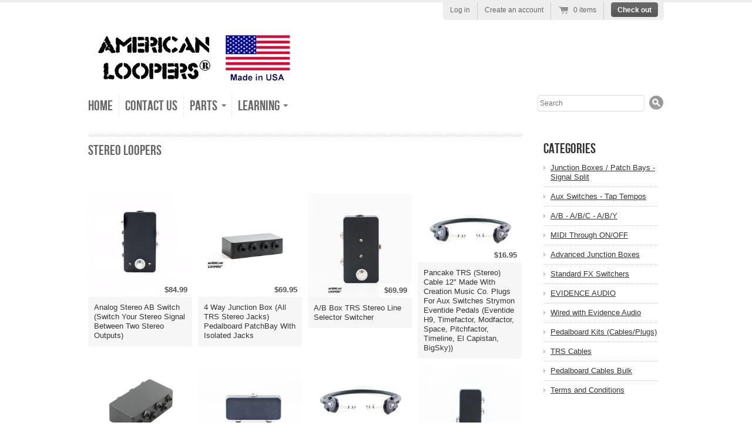

--- FILE ---
content_type: text/html; charset=utf-8
request_url: https://www.americanloopers.com/collections/stereo-loopers
body_size: 15735
content:
<!doctype html>
<!--[if lt IE 7 ]> <html lang="en" class="no-js ie6"> <![endif]-->
<!--[if IE 7 ]>    <html lang="en" class="no-js ie7"> <![endif]-->
<!--[if IE 8 ]>    <html lang="en" class="no-js ie8"> <![endif]-->
<!--[if (gt IE 9)|!(IE)]><!--> <html lang="en" class="no-js"> <!--<![endif]-->
<head>
<!-- "snippets/booster-seo.liquid" was not rendered, the associated app was uninstalled -->
  
  <meta name="google-site-verification" content="_LJH9U4uC3LaEkHZ5_44u3uvgxIfRWN2-c0xBwAiFIY" />
  <meta charset="UTF-8">
  <!--[if IE]><meta http-equiv='X-UA-Compatible' content='IE=edge,chrome=1'><![endif]-->
  <link rel="canonical" href="https://www.americanloopers.com/collections/stereo-loopers" />

  

  

  


  <meta property="og:type" content="website" />
  <meta property="og:title" content="Stereo Loopers" />
  
    <meta property="og:image" content="http://www.americanloopers.com/cdn/shop/t/15/assets/logo.png?v=91547715271671988381399668713" />
    <meta property="og:image" content="https://www.americanloopers.com/cdn/shop/t/15/assets/logo.png?v=91547715271671988381399668713" />
  



<meta property="og:url" content="https://www.americanloopers.com/collections/stereo-loopers" />
<meta property="og:site_name" content="AMERICAN LOOPERS" />

  

  <link href="//www.americanloopers.com/cdn/shop/t/15/assets/style.scss.css?v=41555835787318019811700829585" rel="stylesheet" type="text/css" media="all" />
  <script src="//www.americanloopers.com/cdn/shop/t/15/assets/modernizr.js?v=136554011001666959481399555479" type="text/javascript"></script>
  <script src="//www.americanloopers.com/cdn/shopifycloud/storefront/assets/themes_support/option_selection-b017cd28.js" type="text/javascript"></script>

  

  <script src="//ajax.googleapis.com/ajax/libs/jquery/1.7/jquery.min.js" type="text/javascript"></script>

  <script>window.performance && window.performance.mark && window.performance.mark('shopify.content_for_header.start');</script><meta name="google-site-verification" content="_LJH9U4uC3LaEkHZ5_44u3uvgxIfRWN2-c0xBwAiFIY">
<meta name="facebook-domain-verification" content="ur6c4u3rtxq0a9m4e3w7y8dscxkoie">
<meta id="shopify-digital-wallet" name="shopify-digital-wallet" content="/2324917/digital_wallets/dialog">
<meta name="shopify-checkout-api-token" content="67d4cd4d66032859389977769c9e3bac">
<meta id="in-context-paypal-metadata" data-shop-id="2324917" data-venmo-supported="false" data-environment="production" data-locale="en_US" data-paypal-v4="true" data-currency="USD">
<link rel="alternate" type="application/atom+xml" title="Feed" href="/collections/stereo-loopers.atom" />
<link rel="next" href="/collections/stereo-loopers?page=2">
<link rel="alternate" type="application/json+oembed" href="https://www.americanloopers.com/collections/stereo-loopers.oembed">
<script async="async" src="/checkouts/internal/preloads.js?locale=en-US"></script>
<link rel="preconnect" href="https://shop.app" crossorigin="anonymous">
<script async="async" src="https://shop.app/checkouts/internal/preloads.js?locale=en-US&shop_id=2324917" crossorigin="anonymous"></script>
<script id="apple-pay-shop-capabilities" type="application/json">{"shopId":2324917,"countryCode":"US","currencyCode":"USD","merchantCapabilities":["supports3DS"],"merchantId":"gid:\/\/shopify\/Shop\/2324917","merchantName":"AMERICAN LOOPERS","requiredBillingContactFields":["postalAddress","email","phone"],"requiredShippingContactFields":["postalAddress","email","phone"],"shippingType":"shipping","supportedNetworks":["visa","masterCard","amex","discover","elo","jcb"],"total":{"type":"pending","label":"AMERICAN LOOPERS","amount":"1.00"},"shopifyPaymentsEnabled":true,"supportsSubscriptions":true}</script>
<script id="shopify-features" type="application/json">{"accessToken":"67d4cd4d66032859389977769c9e3bac","betas":["rich-media-storefront-analytics"],"domain":"www.americanloopers.com","predictiveSearch":true,"shopId":2324917,"locale":"en"}</script>
<script>var Shopify = Shopify || {};
Shopify.shop = "american-loopers.myshopify.com";
Shopify.locale = "en";
Shopify.currency = {"active":"USD","rate":"1.0"};
Shopify.country = "US";
Shopify.theme = {"name":"Radiance (Official) -Initial","id":8130993,"schema_name":null,"schema_version":null,"theme_store_id":null,"role":"main"};
Shopify.theme.handle = "null";
Shopify.theme.style = {"id":null,"handle":null};
Shopify.cdnHost = "www.americanloopers.com/cdn";
Shopify.routes = Shopify.routes || {};
Shopify.routes.root = "/";</script>
<script type="module">!function(o){(o.Shopify=o.Shopify||{}).modules=!0}(window);</script>
<script>!function(o){function n(){var o=[];function n(){o.push(Array.prototype.slice.apply(arguments))}return n.q=o,n}var t=o.Shopify=o.Shopify||{};t.loadFeatures=n(),t.autoloadFeatures=n()}(window);</script>
<script>
  window.ShopifyPay = window.ShopifyPay || {};
  window.ShopifyPay.apiHost = "shop.app\/pay";
  window.ShopifyPay.redirectState = null;
</script>
<script id="shop-js-analytics" type="application/json">{"pageType":"collection"}</script>
<script defer="defer" async type="module" src="//www.americanloopers.com/cdn/shopifycloud/shop-js/modules/v2/client.init-shop-cart-sync_BT-GjEfc.en.esm.js"></script>
<script defer="defer" async type="module" src="//www.americanloopers.com/cdn/shopifycloud/shop-js/modules/v2/chunk.common_D58fp_Oc.esm.js"></script>
<script defer="defer" async type="module" src="//www.americanloopers.com/cdn/shopifycloud/shop-js/modules/v2/chunk.modal_xMitdFEc.esm.js"></script>
<script type="module">
  await import("//www.americanloopers.com/cdn/shopifycloud/shop-js/modules/v2/client.init-shop-cart-sync_BT-GjEfc.en.esm.js");
await import("//www.americanloopers.com/cdn/shopifycloud/shop-js/modules/v2/chunk.common_D58fp_Oc.esm.js");
await import("//www.americanloopers.com/cdn/shopifycloud/shop-js/modules/v2/chunk.modal_xMitdFEc.esm.js");

  window.Shopify.SignInWithShop?.initShopCartSync?.({"fedCMEnabled":true,"windoidEnabled":true});

</script>
<script>
  window.Shopify = window.Shopify || {};
  if (!window.Shopify.featureAssets) window.Shopify.featureAssets = {};
  window.Shopify.featureAssets['shop-js'] = {"shop-cart-sync":["modules/v2/client.shop-cart-sync_DZOKe7Ll.en.esm.js","modules/v2/chunk.common_D58fp_Oc.esm.js","modules/v2/chunk.modal_xMitdFEc.esm.js"],"init-fed-cm":["modules/v2/client.init-fed-cm_B6oLuCjv.en.esm.js","modules/v2/chunk.common_D58fp_Oc.esm.js","modules/v2/chunk.modal_xMitdFEc.esm.js"],"shop-cash-offers":["modules/v2/client.shop-cash-offers_D2sdYoxE.en.esm.js","modules/v2/chunk.common_D58fp_Oc.esm.js","modules/v2/chunk.modal_xMitdFEc.esm.js"],"shop-login-button":["modules/v2/client.shop-login-button_QeVjl5Y3.en.esm.js","modules/v2/chunk.common_D58fp_Oc.esm.js","modules/v2/chunk.modal_xMitdFEc.esm.js"],"pay-button":["modules/v2/client.pay-button_DXTOsIq6.en.esm.js","modules/v2/chunk.common_D58fp_Oc.esm.js","modules/v2/chunk.modal_xMitdFEc.esm.js"],"shop-button":["modules/v2/client.shop-button_DQZHx9pm.en.esm.js","modules/v2/chunk.common_D58fp_Oc.esm.js","modules/v2/chunk.modal_xMitdFEc.esm.js"],"avatar":["modules/v2/client.avatar_BTnouDA3.en.esm.js"],"init-windoid":["modules/v2/client.init-windoid_CR1B-cfM.en.esm.js","modules/v2/chunk.common_D58fp_Oc.esm.js","modules/v2/chunk.modal_xMitdFEc.esm.js"],"init-shop-for-new-customer-accounts":["modules/v2/client.init-shop-for-new-customer-accounts_C_vY_xzh.en.esm.js","modules/v2/client.shop-login-button_QeVjl5Y3.en.esm.js","modules/v2/chunk.common_D58fp_Oc.esm.js","modules/v2/chunk.modal_xMitdFEc.esm.js"],"init-shop-email-lookup-coordinator":["modules/v2/client.init-shop-email-lookup-coordinator_BI7n9ZSv.en.esm.js","modules/v2/chunk.common_D58fp_Oc.esm.js","modules/v2/chunk.modal_xMitdFEc.esm.js"],"init-shop-cart-sync":["modules/v2/client.init-shop-cart-sync_BT-GjEfc.en.esm.js","modules/v2/chunk.common_D58fp_Oc.esm.js","modules/v2/chunk.modal_xMitdFEc.esm.js"],"shop-toast-manager":["modules/v2/client.shop-toast-manager_DiYdP3xc.en.esm.js","modules/v2/chunk.common_D58fp_Oc.esm.js","modules/v2/chunk.modal_xMitdFEc.esm.js"],"init-customer-accounts":["modules/v2/client.init-customer-accounts_D9ZNqS-Q.en.esm.js","modules/v2/client.shop-login-button_QeVjl5Y3.en.esm.js","modules/v2/chunk.common_D58fp_Oc.esm.js","modules/v2/chunk.modal_xMitdFEc.esm.js"],"init-customer-accounts-sign-up":["modules/v2/client.init-customer-accounts-sign-up_iGw4briv.en.esm.js","modules/v2/client.shop-login-button_QeVjl5Y3.en.esm.js","modules/v2/chunk.common_D58fp_Oc.esm.js","modules/v2/chunk.modal_xMitdFEc.esm.js"],"shop-follow-button":["modules/v2/client.shop-follow-button_CqMgW2wH.en.esm.js","modules/v2/chunk.common_D58fp_Oc.esm.js","modules/v2/chunk.modal_xMitdFEc.esm.js"],"checkout-modal":["modules/v2/client.checkout-modal_xHeaAweL.en.esm.js","modules/v2/chunk.common_D58fp_Oc.esm.js","modules/v2/chunk.modal_xMitdFEc.esm.js"],"shop-login":["modules/v2/client.shop-login_D91U-Q7h.en.esm.js","modules/v2/chunk.common_D58fp_Oc.esm.js","modules/v2/chunk.modal_xMitdFEc.esm.js"],"lead-capture":["modules/v2/client.lead-capture_BJmE1dJe.en.esm.js","modules/v2/chunk.common_D58fp_Oc.esm.js","modules/v2/chunk.modal_xMitdFEc.esm.js"],"payment-terms":["modules/v2/client.payment-terms_Ci9AEqFq.en.esm.js","modules/v2/chunk.common_D58fp_Oc.esm.js","modules/v2/chunk.modal_xMitdFEc.esm.js"]};
</script>
<script id="__st">var __st={"a":2324917,"offset":-18000,"reqid":"c66fdced-ff63-4831-83c5-768fdc652df3-1769286246","pageurl":"www.americanloopers.com\/collections\/stereo-loopers","u":"1bb8ec34108c","p":"collection","rtyp":"collection","rid":24191897};</script>
<script>window.ShopifyPaypalV4VisibilityTracking = true;</script>
<script id="captcha-bootstrap">!function(){'use strict';const t='contact',e='account',n='new_comment',o=[[t,t],['blogs',n],['comments',n],[t,'customer']],c=[[e,'customer_login'],[e,'guest_login'],[e,'recover_customer_password'],[e,'create_customer']],r=t=>t.map((([t,e])=>`form[action*='/${t}']:not([data-nocaptcha='true']) input[name='form_type'][value='${e}']`)).join(','),a=t=>()=>t?[...document.querySelectorAll(t)].map((t=>t.form)):[];function s(){const t=[...o],e=r(t);return a(e)}const i='password',u='form_key',d=['recaptcha-v3-token','g-recaptcha-response','h-captcha-response',i],f=()=>{try{return window.sessionStorage}catch{return}},m='__shopify_v',_=t=>t.elements[u];function p(t,e,n=!1){try{const o=window.sessionStorage,c=JSON.parse(o.getItem(e)),{data:r}=function(t){const{data:e,action:n}=t;return t[m]||n?{data:e,action:n}:{data:t,action:n}}(c);for(const[e,n]of Object.entries(r))t.elements[e]&&(t.elements[e].value=n);n&&o.removeItem(e)}catch(o){console.error('form repopulation failed',{error:o})}}const l='form_type',E='cptcha';function T(t){t.dataset[E]=!0}const w=window,h=w.document,L='Shopify',v='ce_forms',y='captcha';let A=!1;((t,e)=>{const n=(g='f06e6c50-85a8-45c8-87d0-21a2b65856fe',I='https://cdn.shopify.com/shopifycloud/storefront-forms-hcaptcha/ce_storefront_forms_captcha_hcaptcha.v1.5.2.iife.js',D={infoText:'Protected by hCaptcha',privacyText:'Privacy',termsText:'Terms'},(t,e,n)=>{const o=w[L][v],c=o.bindForm;if(c)return c(t,g,e,D).then(n);var r;o.q.push([[t,g,e,D],n]),r=I,A||(h.body.append(Object.assign(h.createElement('script'),{id:'captcha-provider',async:!0,src:r})),A=!0)});var g,I,D;w[L]=w[L]||{},w[L][v]=w[L][v]||{},w[L][v].q=[],w[L][y]=w[L][y]||{},w[L][y].protect=function(t,e){n(t,void 0,e),T(t)},Object.freeze(w[L][y]),function(t,e,n,w,h,L){const[v,y,A,g]=function(t,e,n){const i=e?o:[],u=t?c:[],d=[...i,...u],f=r(d),m=r(i),_=r(d.filter((([t,e])=>n.includes(e))));return[a(f),a(m),a(_),s()]}(w,h,L),I=t=>{const e=t.target;return e instanceof HTMLFormElement?e:e&&e.form},D=t=>v().includes(t);t.addEventListener('submit',(t=>{const e=I(t);if(!e)return;const n=D(e)&&!e.dataset.hcaptchaBound&&!e.dataset.recaptchaBound,o=_(e),c=g().includes(e)&&(!o||!o.value);(n||c)&&t.preventDefault(),c&&!n&&(function(t){try{if(!f())return;!function(t){const e=f();if(!e)return;const n=_(t);if(!n)return;const o=n.value;o&&e.removeItem(o)}(t);const e=Array.from(Array(32),(()=>Math.random().toString(36)[2])).join('');!function(t,e){_(t)||t.append(Object.assign(document.createElement('input'),{type:'hidden',name:u})),t.elements[u].value=e}(t,e),function(t,e){const n=f();if(!n)return;const o=[...t.querySelectorAll(`input[type='${i}']`)].map((({name:t})=>t)),c=[...d,...o],r={};for(const[a,s]of new FormData(t).entries())c.includes(a)||(r[a]=s);n.setItem(e,JSON.stringify({[m]:1,action:t.action,data:r}))}(t,e)}catch(e){console.error('failed to persist form',e)}}(e),e.submit())}));const S=(t,e)=>{t&&!t.dataset[E]&&(n(t,e.some((e=>e===t))),T(t))};for(const o of['focusin','change'])t.addEventListener(o,(t=>{const e=I(t);D(e)&&S(e,y())}));const B=e.get('form_key'),M=e.get(l),P=B&&M;t.addEventListener('DOMContentLoaded',(()=>{const t=y();if(P)for(const e of t)e.elements[l].value===M&&p(e,B);[...new Set([...A(),...v().filter((t=>'true'===t.dataset.shopifyCaptcha))])].forEach((e=>S(e,t)))}))}(h,new URLSearchParams(w.location.search),n,t,e,['guest_login'])})(!0,!0)}();</script>
<script integrity="sha256-4kQ18oKyAcykRKYeNunJcIwy7WH5gtpwJnB7kiuLZ1E=" data-source-attribution="shopify.loadfeatures" defer="defer" src="//www.americanloopers.com/cdn/shopifycloud/storefront/assets/storefront/load_feature-a0a9edcb.js" crossorigin="anonymous"></script>
<script crossorigin="anonymous" defer="defer" src="//www.americanloopers.com/cdn/shopifycloud/storefront/assets/shopify_pay/storefront-65b4c6d7.js?v=20250812"></script>
<script data-source-attribution="shopify.dynamic_checkout.dynamic.init">var Shopify=Shopify||{};Shopify.PaymentButton=Shopify.PaymentButton||{isStorefrontPortableWallets:!0,init:function(){window.Shopify.PaymentButton.init=function(){};var t=document.createElement("script");t.src="https://www.americanloopers.com/cdn/shopifycloud/portable-wallets/latest/portable-wallets.en.js",t.type="module",document.head.appendChild(t)}};
</script>
<script data-source-attribution="shopify.dynamic_checkout.buyer_consent">
  function portableWalletsHideBuyerConsent(e){var t=document.getElementById("shopify-buyer-consent"),n=document.getElementById("shopify-subscription-policy-button");t&&n&&(t.classList.add("hidden"),t.setAttribute("aria-hidden","true"),n.removeEventListener("click",e))}function portableWalletsShowBuyerConsent(e){var t=document.getElementById("shopify-buyer-consent"),n=document.getElementById("shopify-subscription-policy-button");t&&n&&(t.classList.remove("hidden"),t.removeAttribute("aria-hidden"),n.addEventListener("click",e))}window.Shopify?.PaymentButton&&(window.Shopify.PaymentButton.hideBuyerConsent=portableWalletsHideBuyerConsent,window.Shopify.PaymentButton.showBuyerConsent=portableWalletsShowBuyerConsent);
</script>
<script data-source-attribution="shopify.dynamic_checkout.cart.bootstrap">document.addEventListener("DOMContentLoaded",(function(){function t(){return document.querySelector("shopify-accelerated-checkout-cart, shopify-accelerated-checkout")}if(t())Shopify.PaymentButton.init();else{new MutationObserver((function(e,n){t()&&(Shopify.PaymentButton.init(),n.disconnect())})).observe(document.body,{childList:!0,subtree:!0})}}));
</script>
<link id="shopify-accelerated-checkout-styles" rel="stylesheet" media="screen" href="https://www.americanloopers.com/cdn/shopifycloud/portable-wallets/latest/accelerated-checkout-backwards-compat.css" crossorigin="anonymous">
<style id="shopify-accelerated-checkout-cart">
        #shopify-buyer-consent {
  margin-top: 1em;
  display: inline-block;
  width: 100%;
}

#shopify-buyer-consent.hidden {
  display: none;
}

#shopify-subscription-policy-button {
  background: none;
  border: none;
  padding: 0;
  text-decoration: underline;
  font-size: inherit;
  cursor: pointer;
}

#shopify-subscription-policy-button::before {
  box-shadow: none;
}

      </style>

<script>window.performance && window.performance.mark && window.performance.mark('shopify.content_for_header.end');</script>
  <link rel="shortcut icon" href="//www.americanloopers.com/cdn/shop/t/15/assets/favicon.ico?v=13112798862979451361399723349" type="image/x-icon" />



<!-- BEGIN app block: shopify://apps/pagefly-page-builder/blocks/app-embed/83e179f7-59a0-4589-8c66-c0dddf959200 -->

<!-- BEGIN app snippet: pagefly-cro-ab-testing-main -->







<script>
  ;(function () {
    const url = new URL(window.location)
    const viewParam = url.searchParams.get('view')
    if (viewParam && viewParam.includes('variant-pf-')) {
      url.searchParams.set('pf_v', viewParam)
      url.searchParams.delete('view')
      window.history.replaceState({}, '', url)
    }
  })()
</script>



<script type='module'>
  
  window.PAGEFLY_CRO = window.PAGEFLY_CRO || {}

  window.PAGEFLY_CRO['data_debug'] = {
    original_template_suffix: "all_collections",
    allow_ab_test: false,
    ab_test_start_time: 0,
    ab_test_end_time: 0,
    today_date_time: 1769286246000,
  }
  window.PAGEFLY_CRO['GA4'] = { enabled: false}
</script>

<!-- END app snippet -->








  <script src='https://cdn.shopify.com/extensions/019bb4f9-aed6-78a3-be91-e9d44663e6bf/pagefly-page-builder-215/assets/pagefly-helper.js' defer='defer'></script>

  <script src='https://cdn.shopify.com/extensions/019bb4f9-aed6-78a3-be91-e9d44663e6bf/pagefly-page-builder-215/assets/pagefly-general-helper.js' defer='defer'></script>

  <script src='https://cdn.shopify.com/extensions/019bb4f9-aed6-78a3-be91-e9d44663e6bf/pagefly-page-builder-215/assets/pagefly-snap-slider.js' defer='defer'></script>

  <script src='https://cdn.shopify.com/extensions/019bb4f9-aed6-78a3-be91-e9d44663e6bf/pagefly-page-builder-215/assets/pagefly-slideshow-v3.js' defer='defer'></script>

  <script src='https://cdn.shopify.com/extensions/019bb4f9-aed6-78a3-be91-e9d44663e6bf/pagefly-page-builder-215/assets/pagefly-slideshow-v4.js' defer='defer'></script>

  <script src='https://cdn.shopify.com/extensions/019bb4f9-aed6-78a3-be91-e9d44663e6bf/pagefly-page-builder-215/assets/pagefly-glider.js' defer='defer'></script>

  <script src='https://cdn.shopify.com/extensions/019bb4f9-aed6-78a3-be91-e9d44663e6bf/pagefly-page-builder-215/assets/pagefly-slideshow-v1-v2.js' defer='defer'></script>

  <script src='https://cdn.shopify.com/extensions/019bb4f9-aed6-78a3-be91-e9d44663e6bf/pagefly-page-builder-215/assets/pagefly-product-media.js' defer='defer'></script>

  <script src='https://cdn.shopify.com/extensions/019bb4f9-aed6-78a3-be91-e9d44663e6bf/pagefly-page-builder-215/assets/pagefly-product.js' defer='defer'></script>


<script id='pagefly-helper-data' type='application/json'>
  {
    "page_optimization": {
      "assets_prefetching": false
    },
    "elements_asset_mapper": {
      "Accordion": "https://cdn.shopify.com/extensions/019bb4f9-aed6-78a3-be91-e9d44663e6bf/pagefly-page-builder-215/assets/pagefly-accordion.js",
      "Accordion3": "https://cdn.shopify.com/extensions/019bb4f9-aed6-78a3-be91-e9d44663e6bf/pagefly-page-builder-215/assets/pagefly-accordion3.js",
      "CountDown": "https://cdn.shopify.com/extensions/019bb4f9-aed6-78a3-be91-e9d44663e6bf/pagefly-page-builder-215/assets/pagefly-countdown.js",
      "GMap1": "https://cdn.shopify.com/extensions/019bb4f9-aed6-78a3-be91-e9d44663e6bf/pagefly-page-builder-215/assets/pagefly-gmap.js",
      "GMap2": "https://cdn.shopify.com/extensions/019bb4f9-aed6-78a3-be91-e9d44663e6bf/pagefly-page-builder-215/assets/pagefly-gmap.js",
      "GMapBasicV2": "https://cdn.shopify.com/extensions/019bb4f9-aed6-78a3-be91-e9d44663e6bf/pagefly-page-builder-215/assets/pagefly-gmap.js",
      "GMapAdvancedV2": "https://cdn.shopify.com/extensions/019bb4f9-aed6-78a3-be91-e9d44663e6bf/pagefly-page-builder-215/assets/pagefly-gmap.js",
      "HTML.Video": "https://cdn.shopify.com/extensions/019bb4f9-aed6-78a3-be91-e9d44663e6bf/pagefly-page-builder-215/assets/pagefly-htmlvideo.js",
      "HTML.Video2": "https://cdn.shopify.com/extensions/019bb4f9-aed6-78a3-be91-e9d44663e6bf/pagefly-page-builder-215/assets/pagefly-htmlvideo2.js",
      "HTML.Video3": "https://cdn.shopify.com/extensions/019bb4f9-aed6-78a3-be91-e9d44663e6bf/pagefly-page-builder-215/assets/pagefly-htmlvideo2.js",
      "BackgroundVideo": "https://cdn.shopify.com/extensions/019bb4f9-aed6-78a3-be91-e9d44663e6bf/pagefly-page-builder-215/assets/pagefly-htmlvideo2.js",
      "Instagram": "https://cdn.shopify.com/extensions/019bb4f9-aed6-78a3-be91-e9d44663e6bf/pagefly-page-builder-215/assets/pagefly-instagram.js",
      "Instagram2": "https://cdn.shopify.com/extensions/019bb4f9-aed6-78a3-be91-e9d44663e6bf/pagefly-page-builder-215/assets/pagefly-instagram.js",
      "Insta3": "https://cdn.shopify.com/extensions/019bb4f9-aed6-78a3-be91-e9d44663e6bf/pagefly-page-builder-215/assets/pagefly-instagram3.js",
      "Tabs": "https://cdn.shopify.com/extensions/019bb4f9-aed6-78a3-be91-e9d44663e6bf/pagefly-page-builder-215/assets/pagefly-tab.js",
      "Tabs3": "https://cdn.shopify.com/extensions/019bb4f9-aed6-78a3-be91-e9d44663e6bf/pagefly-page-builder-215/assets/pagefly-tab3.js",
      "ProductBox": "https://cdn.shopify.com/extensions/019bb4f9-aed6-78a3-be91-e9d44663e6bf/pagefly-page-builder-215/assets/pagefly-cart.js",
      "FBPageBox2": "https://cdn.shopify.com/extensions/019bb4f9-aed6-78a3-be91-e9d44663e6bf/pagefly-page-builder-215/assets/pagefly-facebook.js",
      "FBLikeButton2": "https://cdn.shopify.com/extensions/019bb4f9-aed6-78a3-be91-e9d44663e6bf/pagefly-page-builder-215/assets/pagefly-facebook.js",
      "TwitterFeed2": "https://cdn.shopify.com/extensions/019bb4f9-aed6-78a3-be91-e9d44663e6bf/pagefly-page-builder-215/assets/pagefly-twitter.js",
      "Paragraph4": "https://cdn.shopify.com/extensions/019bb4f9-aed6-78a3-be91-e9d44663e6bf/pagefly-page-builder-215/assets/pagefly-paragraph4.js",

      "AliReviews": "https://cdn.shopify.com/extensions/019bb4f9-aed6-78a3-be91-e9d44663e6bf/pagefly-page-builder-215/assets/pagefly-3rd-elements.js",
      "BackInStock": "https://cdn.shopify.com/extensions/019bb4f9-aed6-78a3-be91-e9d44663e6bf/pagefly-page-builder-215/assets/pagefly-3rd-elements.js",
      "GloboBackInStock": "https://cdn.shopify.com/extensions/019bb4f9-aed6-78a3-be91-e9d44663e6bf/pagefly-page-builder-215/assets/pagefly-3rd-elements.js",
      "GrowaveWishlist": "https://cdn.shopify.com/extensions/019bb4f9-aed6-78a3-be91-e9d44663e6bf/pagefly-page-builder-215/assets/pagefly-3rd-elements.js",
      "InfiniteOptionsShopPad": "https://cdn.shopify.com/extensions/019bb4f9-aed6-78a3-be91-e9d44663e6bf/pagefly-page-builder-215/assets/pagefly-3rd-elements.js",
      "InkybayProductPersonalizer": "https://cdn.shopify.com/extensions/019bb4f9-aed6-78a3-be91-e9d44663e6bf/pagefly-page-builder-215/assets/pagefly-3rd-elements.js",
      "LimeSpot": "https://cdn.shopify.com/extensions/019bb4f9-aed6-78a3-be91-e9d44663e6bf/pagefly-page-builder-215/assets/pagefly-3rd-elements.js",
      "Loox": "https://cdn.shopify.com/extensions/019bb4f9-aed6-78a3-be91-e9d44663e6bf/pagefly-page-builder-215/assets/pagefly-3rd-elements.js",
      "Opinew": "https://cdn.shopify.com/extensions/019bb4f9-aed6-78a3-be91-e9d44663e6bf/pagefly-page-builder-215/assets/pagefly-3rd-elements.js",
      "Powr": "https://cdn.shopify.com/extensions/019bb4f9-aed6-78a3-be91-e9d44663e6bf/pagefly-page-builder-215/assets/pagefly-3rd-elements.js",
      "ProductReviews": "https://cdn.shopify.com/extensions/019bb4f9-aed6-78a3-be91-e9d44663e6bf/pagefly-page-builder-215/assets/pagefly-3rd-elements.js",
      "PushOwl": "https://cdn.shopify.com/extensions/019bb4f9-aed6-78a3-be91-e9d44663e6bf/pagefly-page-builder-215/assets/pagefly-3rd-elements.js",
      "ReCharge": "https://cdn.shopify.com/extensions/019bb4f9-aed6-78a3-be91-e9d44663e6bf/pagefly-page-builder-215/assets/pagefly-3rd-elements.js",
      "Rivyo": "https://cdn.shopify.com/extensions/019bb4f9-aed6-78a3-be91-e9d44663e6bf/pagefly-page-builder-215/assets/pagefly-3rd-elements.js",
      "TrackingMore": "https://cdn.shopify.com/extensions/019bb4f9-aed6-78a3-be91-e9d44663e6bf/pagefly-page-builder-215/assets/pagefly-3rd-elements.js",
      "Vitals": "https://cdn.shopify.com/extensions/019bb4f9-aed6-78a3-be91-e9d44663e6bf/pagefly-page-builder-215/assets/pagefly-3rd-elements.js",
      "Wiser": "https://cdn.shopify.com/extensions/019bb4f9-aed6-78a3-be91-e9d44663e6bf/pagefly-page-builder-215/assets/pagefly-3rd-elements.js"
    },
    "custom_elements_mapper": {
      "pf-click-action-element": "https://cdn.shopify.com/extensions/019bb4f9-aed6-78a3-be91-e9d44663e6bf/pagefly-page-builder-215/assets/pagefly-click-action-element.js",
      "pf-dialog-element": "https://cdn.shopify.com/extensions/019bb4f9-aed6-78a3-be91-e9d44663e6bf/pagefly-page-builder-215/assets/pagefly-dialog-element.js"
    }
  }
</script>


<!-- END app block --><link href="https://monorail-edge.shopifysvc.com" rel="dns-prefetch">
<script>(function(){if ("sendBeacon" in navigator && "performance" in window) {try {var session_token_from_headers = performance.getEntriesByType('navigation')[0].serverTiming.find(x => x.name == '_s').description;} catch {var session_token_from_headers = undefined;}var session_cookie_matches = document.cookie.match(/_shopify_s=([^;]*)/);var session_token_from_cookie = session_cookie_matches && session_cookie_matches.length === 2 ? session_cookie_matches[1] : "";var session_token = session_token_from_headers || session_token_from_cookie || "";function handle_abandonment_event(e) {var entries = performance.getEntries().filter(function(entry) {return /monorail-edge.shopifysvc.com/.test(entry.name);});if (!window.abandonment_tracked && entries.length === 0) {window.abandonment_tracked = true;var currentMs = Date.now();var navigation_start = performance.timing.navigationStart;var payload = {shop_id: 2324917,url: window.location.href,navigation_start,duration: currentMs - navigation_start,session_token,page_type: "collection"};window.navigator.sendBeacon("https://monorail-edge.shopifysvc.com/v1/produce", JSON.stringify({schema_id: "online_store_buyer_site_abandonment/1.1",payload: payload,metadata: {event_created_at_ms: currentMs,event_sent_at_ms: currentMs}}));}}window.addEventListener('pagehide', handle_abandonment_event);}}());</script>
<script id="web-pixels-manager-setup">(function e(e,d,r,n,o){if(void 0===o&&(o={}),!Boolean(null===(a=null===(i=window.Shopify)||void 0===i?void 0:i.analytics)||void 0===a?void 0:a.replayQueue)){var i,a;window.Shopify=window.Shopify||{};var t=window.Shopify;t.analytics=t.analytics||{};var s=t.analytics;s.replayQueue=[],s.publish=function(e,d,r){return s.replayQueue.push([e,d,r]),!0};try{self.performance.mark("wpm:start")}catch(e){}var l=function(){var e={modern:/Edge?\/(1{2}[4-9]|1[2-9]\d|[2-9]\d{2}|\d{4,})\.\d+(\.\d+|)|Firefox\/(1{2}[4-9]|1[2-9]\d|[2-9]\d{2}|\d{4,})\.\d+(\.\d+|)|Chrom(ium|e)\/(9{2}|\d{3,})\.\d+(\.\d+|)|(Maci|X1{2}).+ Version\/(15\.\d+|(1[6-9]|[2-9]\d|\d{3,})\.\d+)([,.]\d+|)( \(\w+\)|)( Mobile\/\w+|) Safari\/|Chrome.+OPR\/(9{2}|\d{3,})\.\d+\.\d+|(CPU[ +]OS|iPhone[ +]OS|CPU[ +]iPhone|CPU IPhone OS|CPU iPad OS)[ +]+(15[._]\d+|(1[6-9]|[2-9]\d|\d{3,})[._]\d+)([._]\d+|)|Android:?[ /-](13[3-9]|1[4-9]\d|[2-9]\d{2}|\d{4,})(\.\d+|)(\.\d+|)|Android.+Firefox\/(13[5-9]|1[4-9]\d|[2-9]\d{2}|\d{4,})\.\d+(\.\d+|)|Android.+Chrom(ium|e)\/(13[3-9]|1[4-9]\d|[2-9]\d{2}|\d{4,})\.\d+(\.\d+|)|SamsungBrowser\/([2-9]\d|\d{3,})\.\d+/,legacy:/Edge?\/(1[6-9]|[2-9]\d|\d{3,})\.\d+(\.\d+|)|Firefox\/(5[4-9]|[6-9]\d|\d{3,})\.\d+(\.\d+|)|Chrom(ium|e)\/(5[1-9]|[6-9]\d|\d{3,})\.\d+(\.\d+|)([\d.]+$|.*Safari\/(?![\d.]+ Edge\/[\d.]+$))|(Maci|X1{2}).+ Version\/(10\.\d+|(1[1-9]|[2-9]\d|\d{3,})\.\d+)([,.]\d+|)( \(\w+\)|)( Mobile\/\w+|) Safari\/|Chrome.+OPR\/(3[89]|[4-9]\d|\d{3,})\.\d+\.\d+|(CPU[ +]OS|iPhone[ +]OS|CPU[ +]iPhone|CPU IPhone OS|CPU iPad OS)[ +]+(10[._]\d+|(1[1-9]|[2-9]\d|\d{3,})[._]\d+)([._]\d+|)|Android:?[ /-](13[3-9]|1[4-9]\d|[2-9]\d{2}|\d{4,})(\.\d+|)(\.\d+|)|Mobile Safari.+OPR\/([89]\d|\d{3,})\.\d+\.\d+|Android.+Firefox\/(13[5-9]|1[4-9]\d|[2-9]\d{2}|\d{4,})\.\d+(\.\d+|)|Android.+Chrom(ium|e)\/(13[3-9]|1[4-9]\d|[2-9]\d{2}|\d{4,})\.\d+(\.\d+|)|Android.+(UC? ?Browser|UCWEB|U3)[ /]?(15\.([5-9]|\d{2,})|(1[6-9]|[2-9]\d|\d{3,})\.\d+)\.\d+|SamsungBrowser\/(5\.\d+|([6-9]|\d{2,})\.\d+)|Android.+MQ{2}Browser\/(14(\.(9|\d{2,})|)|(1[5-9]|[2-9]\d|\d{3,})(\.\d+|))(\.\d+|)|K[Aa][Ii]OS\/(3\.\d+|([4-9]|\d{2,})\.\d+)(\.\d+|)/},d=e.modern,r=e.legacy,n=navigator.userAgent;return n.match(d)?"modern":n.match(r)?"legacy":"unknown"}(),u="modern"===l?"modern":"legacy",c=(null!=n?n:{modern:"",legacy:""})[u],f=function(e){return[e.baseUrl,"/wpm","/b",e.hashVersion,"modern"===e.buildTarget?"m":"l",".js"].join("")}({baseUrl:d,hashVersion:r,buildTarget:u}),m=function(e){var d=e.version,r=e.bundleTarget,n=e.surface,o=e.pageUrl,i=e.monorailEndpoint;return{emit:function(e){var a=e.status,t=e.errorMsg,s=(new Date).getTime(),l=JSON.stringify({metadata:{event_sent_at_ms:s},events:[{schema_id:"web_pixels_manager_load/3.1",payload:{version:d,bundle_target:r,page_url:o,status:a,surface:n,error_msg:t},metadata:{event_created_at_ms:s}}]});if(!i)return console&&console.warn&&console.warn("[Web Pixels Manager] No Monorail endpoint provided, skipping logging."),!1;try{return self.navigator.sendBeacon.bind(self.navigator)(i,l)}catch(e){}var u=new XMLHttpRequest;try{return u.open("POST",i,!0),u.setRequestHeader("Content-Type","text/plain"),u.send(l),!0}catch(e){return console&&console.warn&&console.warn("[Web Pixels Manager] Got an unhandled error while logging to Monorail."),!1}}}}({version:r,bundleTarget:l,surface:e.surface,pageUrl:self.location.href,monorailEndpoint:e.monorailEndpoint});try{o.browserTarget=l,function(e){var d=e.src,r=e.async,n=void 0===r||r,o=e.onload,i=e.onerror,a=e.sri,t=e.scriptDataAttributes,s=void 0===t?{}:t,l=document.createElement("script"),u=document.querySelector("head"),c=document.querySelector("body");if(l.async=n,l.src=d,a&&(l.integrity=a,l.crossOrigin="anonymous"),s)for(var f in s)if(Object.prototype.hasOwnProperty.call(s,f))try{l.dataset[f]=s[f]}catch(e){}if(o&&l.addEventListener("load",o),i&&l.addEventListener("error",i),u)u.appendChild(l);else{if(!c)throw new Error("Did not find a head or body element to append the script");c.appendChild(l)}}({src:f,async:!0,onload:function(){if(!function(){var e,d;return Boolean(null===(d=null===(e=window.Shopify)||void 0===e?void 0:e.analytics)||void 0===d?void 0:d.initialized)}()){var d=window.webPixelsManager.init(e)||void 0;if(d){var r=window.Shopify.analytics;r.replayQueue.forEach((function(e){var r=e[0],n=e[1],o=e[2];d.publishCustomEvent(r,n,o)})),r.replayQueue=[],r.publish=d.publishCustomEvent,r.visitor=d.visitor,r.initialized=!0}}},onerror:function(){return m.emit({status:"failed",errorMsg:"".concat(f," has failed to load")})},sri:function(e){var d=/^sha384-[A-Za-z0-9+/=]+$/;return"string"==typeof e&&d.test(e)}(c)?c:"",scriptDataAttributes:o}),m.emit({status:"loading"})}catch(e){m.emit({status:"failed",errorMsg:(null==e?void 0:e.message)||"Unknown error"})}}})({shopId: 2324917,storefrontBaseUrl: "https://www.americanloopers.com",extensionsBaseUrl: "https://extensions.shopifycdn.com/cdn/shopifycloud/web-pixels-manager",monorailEndpoint: "https://monorail-edge.shopifysvc.com/unstable/produce_batch",surface: "storefront-renderer",enabledBetaFlags: ["2dca8a86"],webPixelsConfigList: [{"id":"1226506345","configuration":"{\"pixelCode\":\"D42ID7BC77U76PVID02G\"}","eventPayloadVersion":"v1","runtimeContext":"STRICT","scriptVersion":"22e92c2ad45662f435e4801458fb78cc","type":"APP","apiClientId":4383523,"privacyPurposes":["ANALYTICS","MARKETING","SALE_OF_DATA"],"dataSharingAdjustments":{"protectedCustomerApprovalScopes":["read_customer_address","read_customer_email","read_customer_name","read_customer_personal_data","read_customer_phone"]}},{"id":"304709737","configuration":"{\"pixel_id\":\"992396331253753\",\"pixel_type\":\"facebook_pixel\",\"metaapp_system_user_token\":\"-\"}","eventPayloadVersion":"v1","runtimeContext":"OPEN","scriptVersion":"ca16bc87fe92b6042fbaa3acc2fbdaa6","type":"APP","apiClientId":2329312,"privacyPurposes":["ANALYTICS","MARKETING","SALE_OF_DATA"],"dataSharingAdjustments":{"protectedCustomerApprovalScopes":["read_customer_address","read_customer_email","read_customer_name","read_customer_personal_data","read_customer_phone"]}},{"id":"301105257","configuration":"{\"config\":\"{\\\"google_tag_ids\\\":[\\\"G-11H15PNKET\\\",\\\"GT-T9WLW63\\\"],\\\"target_country\\\":\\\"US\\\",\\\"gtag_events\\\":[{\\\"type\\\":\\\"search\\\",\\\"action_label\\\":\\\"G-11H15PNKET\\\"},{\\\"type\\\":\\\"begin_checkout\\\",\\\"action_label\\\":\\\"G-11H15PNKET\\\"},{\\\"type\\\":\\\"view_item\\\",\\\"action_label\\\":[\\\"G-11H15PNKET\\\",\\\"MC-EEFQ4G25K6\\\"]},{\\\"type\\\":\\\"purchase\\\",\\\"action_label\\\":[\\\"G-11H15PNKET\\\",\\\"MC-EEFQ4G25K6\\\"]},{\\\"type\\\":\\\"page_view\\\",\\\"action_label\\\":[\\\"G-11H15PNKET\\\",\\\"MC-EEFQ4G25K6\\\"]},{\\\"type\\\":\\\"add_payment_info\\\",\\\"action_label\\\":\\\"G-11H15PNKET\\\"},{\\\"type\\\":\\\"add_to_cart\\\",\\\"action_label\\\":\\\"G-11H15PNKET\\\"}],\\\"enable_monitoring_mode\\\":false}\"}","eventPayloadVersion":"v1","runtimeContext":"OPEN","scriptVersion":"b2a88bafab3e21179ed38636efcd8a93","type":"APP","apiClientId":1780363,"privacyPurposes":[],"dataSharingAdjustments":{"protectedCustomerApprovalScopes":["read_customer_address","read_customer_email","read_customer_name","read_customer_personal_data","read_customer_phone"]}},{"id":"46792809","configuration":"{\"tagID\":\"2613824802942\"}","eventPayloadVersion":"v1","runtimeContext":"STRICT","scriptVersion":"18031546ee651571ed29edbe71a3550b","type":"APP","apiClientId":3009811,"privacyPurposes":["ANALYTICS","MARKETING","SALE_OF_DATA"],"dataSharingAdjustments":{"protectedCustomerApprovalScopes":["read_customer_address","read_customer_email","read_customer_name","read_customer_personal_data","read_customer_phone"]}},{"id":"shopify-app-pixel","configuration":"{}","eventPayloadVersion":"v1","runtimeContext":"STRICT","scriptVersion":"0450","apiClientId":"shopify-pixel","type":"APP","privacyPurposes":["ANALYTICS","MARKETING"]},{"id":"shopify-custom-pixel","eventPayloadVersion":"v1","runtimeContext":"LAX","scriptVersion":"0450","apiClientId":"shopify-pixel","type":"CUSTOM","privacyPurposes":["ANALYTICS","MARKETING"]}],isMerchantRequest: false,initData: {"shop":{"name":"AMERICAN LOOPERS","paymentSettings":{"currencyCode":"USD"},"myshopifyDomain":"american-loopers.myshopify.com","countryCode":"US","storefrontUrl":"https:\/\/www.americanloopers.com"},"customer":null,"cart":null,"checkout":null,"productVariants":[],"purchasingCompany":null},},"https://www.americanloopers.com/cdn","fcfee988w5aeb613cpc8e4bc33m6693e112",{"modern":"","legacy":""},{"shopId":"2324917","storefrontBaseUrl":"https:\/\/www.americanloopers.com","extensionBaseUrl":"https:\/\/extensions.shopifycdn.com\/cdn\/shopifycloud\/web-pixels-manager","surface":"storefront-renderer","enabledBetaFlags":"[\"2dca8a86\"]","isMerchantRequest":"false","hashVersion":"fcfee988w5aeb613cpc8e4bc33m6693e112","publish":"custom","events":"[[\"page_viewed\",{}],[\"collection_viewed\",{\"collection\":{\"id\":\"24191897\",\"title\":\"Stereo Loopers\",\"productVariants\":[{\"price\":{\"amount\":84.99,\"currencyCode\":\"USD\"},\"product\":{\"title\":\"Analog Stereo AB Switch (Switch Your Stereo Signal Between Two Stereo Outputs)\",\"vendor\":\"American Loopers\",\"id\":\"6563049996393\",\"untranslatedTitle\":\"Analog Stereo AB Switch (Switch Your Stereo Signal Between Two Stereo Outputs)\",\"url\":\"\/products\/stereo-ab-switch-switch-your-stereo-signal-between-two-stereo-outputs\",\"type\":\"AB\"},\"id\":\"39301128126569\",\"image\":{\"src\":\"\/\/www.americanloopers.com\/cdn\/shop\/products\/ABSTEREO-1.jpg?v=1678377735\"},\"sku\":\"ABSTEREO\",\"title\":\"Default Title\",\"untranslatedTitle\":\"Default Title\"},{\"price\":{\"amount\":69.95,\"currencyCode\":\"USD\"},\"product\":{\"title\":\"4 Way Junction Box (All TRS Stereo Jacks) Pedalboard PatchBay With Isolated Jacks\",\"vendor\":\"American Loopers\",\"id\":\"6563031842921\",\"untranslatedTitle\":\"4 Way Junction Box (All TRS Stereo Jacks) Pedalboard PatchBay With Isolated Jacks\",\"url\":\"\/products\/4-way-junction-box-all-trs-stereo-jacks-pedalboard-patchbay-with-isolated-jacks\",\"type\":\"Junction Box\"},\"id\":\"39301080645737\",\"image\":{\"src\":\"\/\/www.americanloopers.com\/cdn\/shop\/products\/American_Loopers_4_Way_Guitar_Junction_Box_With_Isolated_Jacks_4JBISO_1.jpg?v=1616179640\"},\"sku\":\"4JB(4TRSISO\",\"title\":\"Default Title\",\"untranslatedTitle\":\"Default Title\"},{\"price\":{\"amount\":69.99,\"currencyCode\":\"USD\"},\"product\":{\"title\":\"A\/B Box TRS Stereo Line Selector Switcher\",\"vendor\":\"American Loopers\",\"id\":\"6563160260713\",\"untranslatedTitle\":\"A\/B Box TRS Stereo Line Selector Switcher\",\"url\":\"\/products\/a-b-box-trs-line-selector-switcher\",\"type\":\"AB\"},\"id\":\"39301306613865\",\"image\":{\"src\":\"\/\/www.americanloopers.com\/cdn\/shop\/products\/ABGuitarLineSelectorSwitcherAMericanLoopersAB_0039557b-6f86-40e0-849e-fd1357dc1c2a.jpg?v=1616179662\"},\"sku\":\"ABTRS\",\"title\":\"Default Title\",\"untranslatedTitle\":\"Default Title\"},{\"price\":{\"amount\":16.95,\"currencyCode\":\"USD\"},\"product\":{\"title\":\"Pancake TRS (Stereo) Cable 12\\\" Made With Creation Music Co. Plugs For Aux Switches Strymon Eventide Pedals (Eventide H9, Timefactor, Modfactor, Space, Pitchfactor, Timeline, El Capistan, BigSky))\",\"vendor\":\"American Loopers\",\"id\":\"6563049898089\",\"untranslatedTitle\":\"Pancake TRS (Stereo) Cable 12\\\" Made With Creation Music Co. Plugs For Aux Switches Strymon Eventide Pedals (Eventide H9, Timefactor, Modfactor, Space, Pitchfactor, Timeline, El Capistan, BigSky))\",\"url\":\"\/products\/right-angle-trs-to-trs-stereo-cable-24-pancake-plug-2\",\"type\":\"Cables\"},\"id\":\"39301127995497\",\"image\":{\"src\":\"\/\/www.americanloopers.com\/cdn\/shop\/files\/PancakeTRSStereoCableAmericanLoopersPNCK6-1copy_f82bf3f5-2ed5-4cd9-a506-6eacf12e54fc.jpg?v=1691680851\"},\"sku\":\"PK12\",\"title\":\"Default Title\",\"untranslatedTitle\":\"Default Title\"},{\"price\":{\"amount\":79.99,\"currencyCode\":\"USD\"},\"product\":{\"title\":\"6 Way Junction Box With Isolated Jacks (ALL TRS Stereo) Pedalboard Patchbay\",\"vendor\":\"American Loopers\",\"id\":\"6563144007785\",\"untranslatedTitle\":\"6 Way Junction Box With Isolated Jacks (ALL TRS Stereo) Pedalboard Patchbay\",\"url\":\"\/products\/6-way-junction-box-with-isolated-jacks-all-trs-stereo-pedalboard-patchbay\",\"type\":\"Junction Box\"},\"id\":\"39301267259497\",\"image\":{\"src\":\"\/\/www.americanloopers.com\/cdn\/shop\/products\/6_Way_Guitar_Junction_Box_Isolated_Jacks_American_Loopers_6JBISO_9cf1a134-a876-4e40-94a5-2b4c60248f17.jpg?v=1616015159\"},\"sku\":\"6JB(6TRSISO\",\"title\":\"Default Title\",\"untranslatedTitle\":\"Default Title\"},{\"price\":{\"amount\":34.99,\"currencyCode\":\"USD\"},\"product\":{\"title\":\"Mini Stereo Sum or Mono Split ( Y Splitter)\",\"vendor\":\"American Loopers\",\"id\":\"6563166224489\",\"untranslatedTitle\":\"Mini Stereo Sum or Mono Split ( Y Splitter)\",\"url\":\"\/products\/in-stock-y-mono-signal-split\",\"type\":\"Split\"},\"id\":\"39301314052201\",\"image\":{\"src\":\"\/\/www.americanloopers.com\/cdn\/shop\/products\/OBELPatchBaySplitAmericanLoopersOBEL_574ea2b0-c68b-43eb-a884-fb424acd716a.jpg?v=1616072158\"},\"sku\":\"YSP\",\"title\":\"Default\",\"untranslatedTitle\":\"Default\"},{\"price\":{\"amount\":15.95,\"currencyCode\":\"USD\"},\"product\":{\"title\":\"Pancake TRS (Stereo) Cable 6\\\" Made With Creation Music Co. Plugs For Aux Switches Strymon Eventide Pedals (Eventide H9, Timefactor, Modfactor, Space, Pitchfactor, Timeline, El Capistan, BigSky))\",\"vendor\":\"American Loopers\",\"id\":\"6563163701353\",\"untranslatedTitle\":\"Pancake TRS (Stereo) Cable 6\\\" Made With Creation Music Co. Plugs For Aux Switches Strymon Eventide Pedals (Eventide H9, Timefactor, Modfactor, Space, Pitchfactor, Timeline, El Capistan, BigSky))\",\"url\":\"\/products\/right-angle-trs-to-trs-stereo-cable-24-pancake-plug-1\",\"type\":\"Tap\"},\"id\":\"39301310382185\",\"image\":{\"src\":\"\/\/www.americanloopers.com\/cdn\/shop\/files\/PancakeTRSStereoCableAmericanLoopersPNCK6-1copy_1c8473cf-7c30-4e5c-886a-a3f8ac088dc7.jpg?v=1691681358\"},\"sku\":\"PK6\",\"title\":\"Default Title\",\"untranslatedTitle\":\"Default Title\"},{\"price\":{\"amount\":44.99,\"currencyCode\":\"USD\"},\"product\":{\"title\":\"2 Way Junction Box - Patch Bay With TRS (STEREO) Jacks.\",\"vendor\":\"American Loopers\",\"id\":\"6563031023721\",\"untranslatedTitle\":\"2 Way Junction Box - Patch Bay With TRS (STEREO) Jacks.\",\"url\":\"\/products\/2-way-junction-box-patch-bay-with-trs-stereo-jacks\",\"type\":\"Junction Box\"},\"id\":\"39301079466089\",\"image\":{\"src\":\"\/\/www.americanloopers.com\/cdn\/shop\/products\/2_Way_Guitar_Junction_Box_Patch_Bay_-_American_Loopers__edited-1_d5a7feb0-ba88-407c-b16a-544265d04776.jpg?v=1616179640\"},\"sku\":\"2JB(2TRS\",\"title\":\"Default Title\",\"untranslatedTitle\":\"Default Title\"},{\"price\":{\"amount\":17.99,\"currencyCode\":\"USD\"},\"product\":{\"title\":\"Pancake TRS (Stereo) Cable 18\\\" Made With Creation Music Co. Plugs For Aux Switches Strymon Eventide Pedals (Eventide H9, Timefactor, Modfactor, Space, Pitchfactor, Timeline, El Capistan, BigSky))\",\"vendor\":\"American Loopers\",\"id\":\"6563163766889\",\"untranslatedTitle\":\"Pancake TRS (Stereo) Cable 18\\\" Made With Creation Music Co. Plugs For Aux Switches Strymon Eventide Pedals (Eventide H9, Timefactor, Modfactor, Space, Pitchfactor, Timeline, El Capistan, BigSky))\",\"url\":\"\/products\/right-angle-trs-to-trs-stereo-cable-24-pancake-plug-3\",\"type\":\"Tap\"},\"id\":\"39301310447721\",\"image\":{\"src\":\"\/\/www.americanloopers.com\/cdn\/shop\/files\/PancakeTRSStereoCableAmericanLoopersPNCK6-1copy_bf271eca-9422-4a9a-8db3-e716aac66a23.jpg?v=1691680941\"},\"sku\":\"PK18\",\"title\":\"Default Title\",\"untranslatedTitle\":\"Default Title\"},{\"price\":{\"amount\":74.99,\"currencyCode\":\"USD\"},\"product\":{\"title\":\"5 Way Junction Box (ALL TRS Stereo) With Neutrik Isolated Jacks Pedalboard Patchbay\",\"vendor\":\"American Loopers\",\"id\":\"6563049504873\",\"untranslatedTitle\":\"5 Way Junction Box (ALL TRS Stereo) With Neutrik Isolated Jacks Pedalboard Patchbay\",\"url\":\"\/products\/5-way-junction-box-with-all-neutrik-trs-stereo-isolated-jacks-pedalboard-patchbay\",\"type\":\"Junction Box\"},\"id\":\"39301127569513\",\"image\":{\"src\":\"\/\/www.americanloopers.com\/cdn\/shop\/products\/5JBISO_5_Way_Guitar_Junction_Box_Isolated_Jacks_American_Loopers_edited-1_aaa56b62-d714-4b41-a765-65b688b579bb.jpg?v=1616010397\"},\"sku\":\"5JB(5TRSISO\",\"title\":\"Default\",\"untranslatedTitle\":\"Default\"},{\"price\":{\"amount\":16.99,\"currencyCode\":\"USD\"},\"product\":{\"title\":\"Pancake TRS (Stereo) Cable 8\\\" Made With Creation Music Co. Plugs For Aux Switches Strymon Eventide Pedals (Eventide H9, Timefactor, Modfactor, Space, Pitchfactor, Timeline, El Capistan, BigSky))\",\"vendor\":\"American Loopers\",\"id\":\"6563159343209\",\"untranslatedTitle\":\"Pancake TRS (Stereo) Cable 8\\\" Made With Creation Music Co. Plugs For Aux Switches Strymon Eventide Pedals (Eventide H9, Timefactor, Modfactor, Space, Pitchfactor, Timeline, El Capistan, BigSky))\",\"url\":\"\/products\/copy-of-right-angle-trs-to-trs-stereo-cable-8-pancake-plug-for-aux-switches-strymon-eventide-pedals-eventide-h9-timefactor-modfactor-space-pitchfactor-timeline-el-capistan-bigsky\",\"type\":\"Tap\"},\"id\":\"39301305630825\",\"image\":{\"src\":\"\/\/www.americanloopers.com\/cdn\/shop\/files\/PK6PancakeTRSStereoCableAmericanLoopersGuitarPatchCable.jpg?v=1694015446\"},\"sku\":\"PK8\",\"title\":\"Default Title\",\"untranslatedTitle\":\"Default Title\"},{\"price\":{\"amount\":69.99,\"currencyCode\":\"USD\"},\"product\":{\"title\":\"1CH True Stereo ( 2 IN 2 SND 2 RTN 2 OUT ) True Bypass Looper NO LED One (1) Loop With PREMIUM Switch.\",\"vendor\":\"American Loopers\",\"id\":\"6726232146025\",\"untranslatedTitle\":\"1CH True Stereo ( 2 IN 2 SND 2 RTN 2 OUT ) True Bypass Looper NO LED One (1) Loop With PREMIUM Switch.\",\"url\":\"\/products\/1ch-true-stereo-2-in-2-snd-2-rtn-2-out-bypass-looper-no-led-one-1-loop-with-premium-switch\",\"type\":\"Standard\"},\"id\":\"39674648133737\",\"image\":{\"src\":\"\/\/www.americanloopers.com\/cdn\/shop\/products\/1NPSTEREO-1.jpg?v=1679088012\"},\"sku\":\"1NPSTEREO\",\"title\":\"Default Title\",\"untranslatedTitle\":\"Default Title\"}]}}]]"});</script><script>
  window.ShopifyAnalytics = window.ShopifyAnalytics || {};
  window.ShopifyAnalytics.meta = window.ShopifyAnalytics.meta || {};
  window.ShopifyAnalytics.meta.currency = 'USD';
  var meta = {"products":[{"id":6563049996393,"gid":"gid:\/\/shopify\/Product\/6563049996393","vendor":"American Loopers","type":"AB","handle":"stereo-ab-switch-switch-your-stereo-signal-between-two-stereo-outputs","variants":[{"id":39301128126569,"price":8499,"name":"Analog Stereo AB Switch (Switch Your Stereo Signal Between Two Stereo Outputs)","public_title":null,"sku":"ABSTEREO"}],"remote":false},{"id":6563031842921,"gid":"gid:\/\/shopify\/Product\/6563031842921","vendor":"American Loopers","type":"Junction Box","handle":"4-way-junction-box-all-trs-stereo-jacks-pedalboard-patchbay-with-isolated-jacks","variants":[{"id":39301080645737,"price":6995,"name":"4 Way Junction Box (All TRS Stereo Jacks) Pedalboard PatchBay With Isolated Jacks","public_title":null,"sku":"4JB(4TRSISO"}],"remote":false},{"id":6563160260713,"gid":"gid:\/\/shopify\/Product\/6563160260713","vendor":"American Loopers","type":"AB","handle":"a-b-box-trs-line-selector-switcher","variants":[{"id":39301306613865,"price":6999,"name":"A\/B Box TRS Stereo Line Selector Switcher","public_title":null,"sku":"ABTRS"}],"remote":false},{"id":6563049898089,"gid":"gid:\/\/shopify\/Product\/6563049898089","vendor":"American Loopers","type":"Cables","handle":"right-angle-trs-to-trs-stereo-cable-24-pancake-plug-2","variants":[{"id":39301127995497,"price":1695,"name":"Pancake TRS (Stereo) Cable 12\" Made With Creation Music Co. Plugs For Aux Switches Strymon Eventide Pedals (Eventide H9, Timefactor, Modfactor, Space, Pitchfactor, Timeline, El Capistan, BigSky))","public_title":null,"sku":"PK12"}],"remote":false},{"id":6563144007785,"gid":"gid:\/\/shopify\/Product\/6563144007785","vendor":"American Loopers","type":"Junction Box","handle":"6-way-junction-box-with-isolated-jacks-all-trs-stereo-pedalboard-patchbay","variants":[{"id":39301267259497,"price":7999,"name":"6 Way Junction Box With Isolated Jacks (ALL TRS Stereo) Pedalboard Patchbay","public_title":null,"sku":"6JB(6TRSISO"}],"remote":false},{"id":6563166224489,"gid":"gid:\/\/shopify\/Product\/6563166224489","vendor":"American Loopers","type":"Split","handle":"in-stock-y-mono-signal-split","variants":[{"id":39301314052201,"price":3499,"name":"Mini Stereo Sum or Mono Split ( Y Splitter)","public_title":null,"sku":"YSP"}],"remote":false},{"id":6563163701353,"gid":"gid:\/\/shopify\/Product\/6563163701353","vendor":"American Loopers","type":"Tap","handle":"right-angle-trs-to-trs-stereo-cable-24-pancake-plug-1","variants":[{"id":39301310382185,"price":1595,"name":"Pancake TRS (Stereo) Cable 6\" Made With Creation Music Co. Plugs For Aux Switches Strymon Eventide Pedals (Eventide H9, Timefactor, Modfactor, Space, Pitchfactor, Timeline, El Capistan, BigSky))","public_title":null,"sku":"PK6"}],"remote":false},{"id":6563031023721,"gid":"gid:\/\/shopify\/Product\/6563031023721","vendor":"American Loopers","type":"Junction Box","handle":"2-way-junction-box-patch-bay-with-trs-stereo-jacks","variants":[{"id":39301079466089,"price":4499,"name":"2 Way Junction Box - Patch Bay With TRS (STEREO) Jacks.","public_title":null,"sku":"2JB(2TRS"}],"remote":false},{"id":6563163766889,"gid":"gid:\/\/shopify\/Product\/6563163766889","vendor":"American Loopers","type":"Tap","handle":"right-angle-trs-to-trs-stereo-cable-24-pancake-plug-3","variants":[{"id":39301310447721,"price":1799,"name":"Pancake TRS (Stereo) Cable 18\" Made With Creation Music Co. Plugs For Aux Switches Strymon Eventide Pedals (Eventide H9, Timefactor, Modfactor, Space, Pitchfactor, Timeline, El Capistan, BigSky))","public_title":null,"sku":"PK18"}],"remote":false},{"id":6563049504873,"gid":"gid:\/\/shopify\/Product\/6563049504873","vendor":"American Loopers","type":"Junction Box","handle":"5-way-junction-box-with-all-neutrik-trs-stereo-isolated-jacks-pedalboard-patchbay","variants":[{"id":39301127569513,"price":7499,"name":"5 Way Junction Box (ALL TRS Stereo) With Neutrik Isolated Jacks Pedalboard Patchbay","public_title":null,"sku":"5JB(5TRSISO"}],"remote":false},{"id":6563159343209,"gid":"gid:\/\/shopify\/Product\/6563159343209","vendor":"American Loopers","type":"Tap","handle":"copy-of-right-angle-trs-to-trs-stereo-cable-8-pancake-plug-for-aux-switches-strymon-eventide-pedals-eventide-h9-timefactor-modfactor-space-pitchfactor-timeline-el-capistan-bigsky","variants":[{"id":39301305630825,"price":1699,"name":"Pancake TRS (Stereo) Cable 8\" Made With Creation Music Co. Plugs For Aux Switches Strymon Eventide Pedals (Eventide H9, Timefactor, Modfactor, Space, Pitchfactor, Timeline, El Capistan, BigSky))","public_title":null,"sku":"PK8"}],"remote":false},{"id":6726232146025,"gid":"gid:\/\/shopify\/Product\/6726232146025","vendor":"American Loopers","type":"Standard","handle":"1ch-true-stereo-2-in-2-snd-2-rtn-2-out-bypass-looper-no-led-one-1-loop-with-premium-switch","variants":[{"id":39674648133737,"price":6999,"name":"1CH True Stereo ( 2 IN 2 SND 2 RTN 2 OUT ) True Bypass Looper NO LED One (1) Loop With PREMIUM Switch.","public_title":null,"sku":"1NPSTEREO"}],"remote":false}],"page":{"pageType":"collection","resourceType":"collection","resourceId":24191897,"requestId":"c66fdced-ff63-4831-83c5-768fdc652df3-1769286246"}};
  for (var attr in meta) {
    window.ShopifyAnalytics.meta[attr] = meta[attr];
  }
</script>
<script class="analytics">
  (function () {
    var customDocumentWrite = function(content) {
      var jquery = null;

      if (window.jQuery) {
        jquery = window.jQuery;
      } else if (window.Checkout && window.Checkout.$) {
        jquery = window.Checkout.$;
      }

      if (jquery) {
        jquery('body').append(content);
      }
    };

    var hasLoggedConversion = function(token) {
      if (token) {
        return document.cookie.indexOf('loggedConversion=' + token) !== -1;
      }
      return false;
    }

    var setCookieIfConversion = function(token) {
      if (token) {
        var twoMonthsFromNow = new Date(Date.now());
        twoMonthsFromNow.setMonth(twoMonthsFromNow.getMonth() + 2);

        document.cookie = 'loggedConversion=' + token + '; expires=' + twoMonthsFromNow;
      }
    }

    var trekkie = window.ShopifyAnalytics.lib = window.trekkie = window.trekkie || [];
    if (trekkie.integrations) {
      return;
    }
    trekkie.methods = [
      'identify',
      'page',
      'ready',
      'track',
      'trackForm',
      'trackLink'
    ];
    trekkie.factory = function(method) {
      return function() {
        var args = Array.prototype.slice.call(arguments);
        args.unshift(method);
        trekkie.push(args);
        return trekkie;
      };
    };
    for (var i = 0; i < trekkie.methods.length; i++) {
      var key = trekkie.methods[i];
      trekkie[key] = trekkie.factory(key);
    }
    trekkie.load = function(config) {
      trekkie.config = config || {};
      trekkie.config.initialDocumentCookie = document.cookie;
      var first = document.getElementsByTagName('script')[0];
      var script = document.createElement('script');
      script.type = 'text/javascript';
      script.onerror = function(e) {
        var scriptFallback = document.createElement('script');
        scriptFallback.type = 'text/javascript';
        scriptFallback.onerror = function(error) {
                var Monorail = {
      produce: function produce(monorailDomain, schemaId, payload) {
        var currentMs = new Date().getTime();
        var event = {
          schema_id: schemaId,
          payload: payload,
          metadata: {
            event_created_at_ms: currentMs,
            event_sent_at_ms: currentMs
          }
        };
        return Monorail.sendRequest("https://" + monorailDomain + "/v1/produce", JSON.stringify(event));
      },
      sendRequest: function sendRequest(endpointUrl, payload) {
        // Try the sendBeacon API
        if (window && window.navigator && typeof window.navigator.sendBeacon === 'function' && typeof window.Blob === 'function' && !Monorail.isIos12()) {
          var blobData = new window.Blob([payload], {
            type: 'text/plain'
          });

          if (window.navigator.sendBeacon(endpointUrl, blobData)) {
            return true;
          } // sendBeacon was not successful

        } // XHR beacon

        var xhr = new XMLHttpRequest();

        try {
          xhr.open('POST', endpointUrl);
          xhr.setRequestHeader('Content-Type', 'text/plain');
          xhr.send(payload);
        } catch (e) {
          console.log(e);
        }

        return false;
      },
      isIos12: function isIos12() {
        return window.navigator.userAgent.lastIndexOf('iPhone; CPU iPhone OS 12_') !== -1 || window.navigator.userAgent.lastIndexOf('iPad; CPU OS 12_') !== -1;
      }
    };
    Monorail.produce('monorail-edge.shopifysvc.com',
      'trekkie_storefront_load_errors/1.1',
      {shop_id: 2324917,
      theme_id: 8130993,
      app_name: "storefront",
      context_url: window.location.href,
      source_url: "//www.americanloopers.com/cdn/s/trekkie.storefront.8d95595f799fbf7e1d32231b9a28fd43b70c67d3.min.js"});

        };
        scriptFallback.async = true;
        scriptFallback.src = '//www.americanloopers.com/cdn/s/trekkie.storefront.8d95595f799fbf7e1d32231b9a28fd43b70c67d3.min.js';
        first.parentNode.insertBefore(scriptFallback, first);
      };
      script.async = true;
      script.src = '//www.americanloopers.com/cdn/s/trekkie.storefront.8d95595f799fbf7e1d32231b9a28fd43b70c67d3.min.js';
      first.parentNode.insertBefore(script, first);
    };
    trekkie.load(
      {"Trekkie":{"appName":"storefront","development":false,"defaultAttributes":{"shopId":2324917,"isMerchantRequest":null,"themeId":8130993,"themeCityHash":"14593538325714661500","contentLanguage":"en","currency":"USD","eventMetadataId":"65be9ea7-4818-45d5-8064-7267e2b48826"},"isServerSideCookieWritingEnabled":true,"monorailRegion":"shop_domain","enabledBetaFlags":["65f19447"]},"Session Attribution":{},"S2S":{"facebookCapiEnabled":true,"source":"trekkie-storefront-renderer","apiClientId":580111}}
    );

    var loaded = false;
    trekkie.ready(function() {
      if (loaded) return;
      loaded = true;

      window.ShopifyAnalytics.lib = window.trekkie;

      var originalDocumentWrite = document.write;
      document.write = customDocumentWrite;
      try { window.ShopifyAnalytics.merchantGoogleAnalytics.call(this); } catch(error) {};
      document.write = originalDocumentWrite;

      window.ShopifyAnalytics.lib.page(null,{"pageType":"collection","resourceType":"collection","resourceId":24191897,"requestId":"c66fdced-ff63-4831-83c5-768fdc652df3-1769286246","shopifyEmitted":true});

      var match = window.location.pathname.match(/checkouts\/(.+)\/(thank_you|post_purchase)/)
      var token = match? match[1]: undefined;
      if (!hasLoggedConversion(token)) {
        setCookieIfConversion(token);
        window.ShopifyAnalytics.lib.track("Viewed Product Category",{"currency":"USD","category":"Collection: stereo-loopers","collectionName":"stereo-loopers","collectionId":24191897,"nonInteraction":true},undefined,undefined,{"shopifyEmitted":true});
      }
    });


        var eventsListenerScript = document.createElement('script');
        eventsListenerScript.async = true;
        eventsListenerScript.src = "//www.americanloopers.com/cdn/shopifycloud/storefront/assets/shop_events_listener-3da45d37.js";
        document.getElementsByTagName('head')[0].appendChild(eventsListenerScript);

})();</script>
<script
  defer
  src="https://www.americanloopers.com/cdn/shopifycloud/perf-kit/shopify-perf-kit-3.0.4.min.js"
  data-application="storefront-renderer"
  data-shop-id="2324917"
  data-render-region="gcp-us-central1"
  data-page-type="collection"
  data-theme-instance-id="8130993"
  data-theme-name=""
  data-theme-version=""
  data-monorail-region="shop_domain"
  data-resource-timing-sampling-rate="10"
  data-shs="true"
  data-shs-beacon="true"
  data-shs-export-with-fetch="true"
  data-shs-logs-sample-rate="1"
  data-shs-beacon-endpoint="https://www.americanloopers.com/api/collect"
></script>
</head>

<body class="templateCollection">


  <div class="wrapper">

    <!-- Header -->
    <header id="top" class="clearfix">

      <h1 id="site-title">
        <a href="/" title="Home">
          
            <img src="//www.americanloopers.com/cdn/shop/t/15/assets/logo.png?v=91547715271671988381399668713" alt="AMERICAN LOOPERS" />
          
        </a>
      </h1>

      <nav id="top-menu" class="clearfix">
        <ul>
          
          <li class="first">
            
            
              <a href="/">Home</a>
            
          </li>
          
          <li class="">
            
            
              <a href="http://american-loopers.myshopify.com/pages/contact-us">Contact Us</a>
            
          </li>
          
          <li class="">
            
            
            <div class="has-dropdown">
              <a href="/collections/parts" class="clearfix">
                <span class="nav-label">Parts</span>
                <span class="nav-arrow"></span>
              </a>
              <ul>
                
                <li><a href="/collections/parts">Parts</a></li>
                
              </ul>
            </div>
            
          </li>
          
          <li class="last">
            
            
            <div class="has-dropdown">
              <a href="/blogs/news" class="clearfix">
                <span class="nav-label">Learning</span>
                <span class="nav-arrow"></span>
              </a>
              <ul>
                
                <li><a href="/blogs/news">Learning</a></li>
                
              </ul>
            </div>
            
          </li>
          
        </ul>

        
        <form id="header-search" action="/search" method="get">
          <label for="top-search-input" class="visuallyhidden">Search</label>
          <input type="text" id="top-search-input" name="q" class="search-input" value="" accesskey="4"  autocomplete="off" placeholder="Search" />
          <input type="submit" id="top-search-submit" class="search-submit ir" value="Search" />
        </form>
        
      </nav>

      <div id="umbrella">
        <ul>
          
          
            
            <li>
              <a href="https://www.americanloopers.com/customer_authentication/redirect?locale=en&amp;region_country=US" id="customer_login_link">Log in</a>
            </li>
             
            <li>
              <a href="https://shopify.com/2324917/account?locale=en" id="customer_register_link">Create an account</a>
            </li>
            
            
          

          <li class="cart-link">
            <a href="/cart" class="num-items-in-cart">
              <span class="icon">
               0 items
              </span>
            </a>
          </li>

          <li class="checkout-link">
            <a href="/cart" class="btn">Check out</a>
          </li>

        </ul>
      </div><!-- /#umbrella -->
    </header>

    <!-- Content -->
    <div class="content-wrapper clearfix">

      
        <div id="col-main" class="stereo-loopers">

  <section class="diagonal-divider clearfix">
    <header class="section-details clearfix">
      <h2 class="section-title">Stereo Loopers</h2>
      
        <div class="description content"></div>
      
    </header>

    
      
    
        <ul class="product-grid clearfix">
        
          <!-- Bold Apps: Premium Options --> 
          <li>
            <div class="product-grid-item " id="product-39301128126569">

  <a href="/collections/stereo-loopers/products/stereo-ab-switch-switch-your-stereo-signal-between-two-stereo-outputs" class="product-link" title="Analog Stereo AB Switch (Switch Your Stereo Signal Between Two Stereo Outputs)">
    <span class="product-price">
      
      
      $84.99
      
      
      
    </span>
    <img src="//www.americanloopers.com/cdn/shop/products/ABSTEREO-1_medium.jpg?v=1678377735" class="product-photo" alt="Analog Stereo AB Switch (Switch Your Stereo Signal Between Two Stereo Outputs)" />
  </a>
  
  <div class="product-information">
    <a href="/collections/stereo-loopers/products/stereo-ab-switch-switch-your-stereo-signal-between-two-stereo-outputs">Analog Stereo AB Switch (Switch Your Stereo Signal Between Two Stereo Outputs)</a>                    
  </div>    
          
</div>    

          </li>
          
        
          <!-- Bold Apps: Premium Options --> 
          <li>
            <div class="product-grid-item " id="product-39301080645737">

  <a href="/collections/stereo-loopers/products/4-way-junction-box-all-trs-stereo-jacks-pedalboard-patchbay-with-isolated-jacks" class="product-link" title="4 Way Junction Box (All TRS Stereo Jacks) Pedalboard PatchBay With Isolated Jacks,Junction Box- AMERICAN LOOPERS - MADE IN USA">
    <span class="product-price">
      
      
      $69.95
      
      
      
    </span>
    <img src="//www.americanloopers.com/cdn/shop/products/American_Loopers_4_Way_Guitar_Junction_Box_With_Isolated_Jacks_4JBISO_1_medium.jpg?v=1616179640" class="product-photo" alt="4 Way Junction Box (All TRS Stereo Jacks) Pedalboard PatchBay With Isolated Jacks,Junction Box- AMERICAN LOOPERS - MADE IN USA" />
  </a>
  
  <div class="product-information">
    <a href="/collections/stereo-loopers/products/4-way-junction-box-all-trs-stereo-jacks-pedalboard-patchbay-with-isolated-jacks">4 Way Junction Box (All TRS Stereo Jacks) Pedalboard PatchBay With Isolated Jacks</a>                    
  </div>    
          
</div>    

          </li>
          
        
          <!-- Bold Apps: Premium Options --> 
          <li>
            <div class="product-grid-item " id="product-39301306613865">

  <a href="/collections/stereo-loopers/products/a-b-box-trs-line-selector-switcher" class="product-link" title="A/B Box TRS Stereo Line Selector Switcher,AB- AMERICAN LOOPERS - MADE IN USA">
    <span class="product-price">
      
      
      $69.99
      
      
      
    </span>
    <img src="//www.americanloopers.com/cdn/shop/products/ABGuitarLineSelectorSwitcherAMericanLoopersAB_0039557b-6f86-40e0-849e-fd1357dc1c2a_medium.jpg?v=1616179662" class="product-photo" alt="A/B Box TRS Stereo Line Selector Switcher,AB- AMERICAN LOOPERS - MADE IN USA" />
  </a>
  
  <div class="product-information">
    <a href="/collections/stereo-loopers/products/a-b-box-trs-line-selector-switcher">A/B Box TRS Stereo Line Selector Switcher</a>                    
  </div>    
          
</div>    

          </li>
          
        
          <!-- Bold Apps: Premium Options --> 
          <li class="last-in-row">
            <div class="product-grid-item " id="product-39301127995497">

  <a href="/collections/stereo-loopers/products/right-angle-trs-to-trs-stereo-cable-24-pancake-plug-2" class="product-link" title="Pancake TRS (Stereo) Cable 12&quot; Made With Creation Music Co. Plugs For Aux Switches Strymon Eventide Pedals (Eventide H9, Timefactor, Modfactor, Space, Pitchfactor, Timeline, El Capistan, BigSky))">
    <span class="product-price">
      
      
      $16.95
      
      
      
    </span>
    <img src="//www.americanloopers.com/cdn/shop/files/PancakeTRSStereoCableAmericanLoopersPNCK6-1copy_f82bf3f5-2ed5-4cd9-a506-6eacf12e54fc_medium.jpg?v=1691680851" class="product-photo" alt="Pancake TRS (Stereo) Cable 12&quot; Made With Creation Music Co. Plugs For Aux Switches Strymon Eventide Pedals (Eventide H9, Timefactor, Modfactor, Space, Pitchfactor, Timeline, El Capistan, BigSky))" />
  </a>
  
  <div class="product-information">
    <a href="/collections/stereo-loopers/products/right-angle-trs-to-trs-stereo-cable-24-pancake-plug-2">Pancake TRS (Stereo) Cable 12" Made With Creation Music Co. Plugs For Aux Switches Strymon Eventide Pedals (Eventide H9, Timefactor, Modfactor, Space, Pitchfactor, Timeline, El Capistan, BigSky))</a>                    
  </div>    
          
</div>    

          </li>
          
        
          <!-- Bold Apps: Premium Options --> 
          <li>
            <div class="product-grid-item " id="product-39301267259497">

  <a href="/collections/stereo-loopers/products/6-way-junction-box-with-isolated-jacks-all-trs-stereo-pedalboard-patchbay" class="product-link" title="6 Way Junction Box With Isolated Jacks Pedalboard Patchbay,Junction Box- AMERICAN LOOPERS - MADE IN USA">
    <span class="product-price">
      
      
      $79.99
      
      
      
    </span>
    <img src="//www.americanloopers.com/cdn/shop/products/6_Way_Guitar_Junction_Box_Isolated_Jacks_American_Loopers_6JBISO_9cf1a134-a876-4e40-94a5-2b4c60248f17_medium.jpg?v=1616015159" class="product-photo" alt="6 Way Junction Box With Isolated Jacks Pedalboard Patchbay,Junction Box- AMERICAN LOOPERS - MADE IN USA" />
  </a>
  
  <div class="product-information">
    <a href="/collections/stereo-loopers/products/6-way-junction-box-with-isolated-jacks-all-trs-stereo-pedalboard-patchbay">6 Way Junction Box With Isolated Jacks (ALL TRS Stereo) Pedalboard Patchbay</a>                    
  </div>    
          
</div>    

          </li>
          
        
          <!-- Bold Apps: Premium Options --> 
          <li>
            <div class="product-grid-item " id="product-39301314052201">

  <a href="/collections/stereo-loopers/products/in-stock-y-mono-signal-split" class="product-link" title="Mini Stereo Sum or Mono Split ( Y Splitter)">
    <span class="product-price">
      
      
      $34.99
      
      
      
    </span>
    <img src="//www.americanloopers.com/cdn/shop/products/OBELPatchBaySplitAmericanLoopersOBEL_574ea2b0-c68b-43eb-a884-fb424acd716a_medium.jpg?v=1616072158" class="product-photo" alt="Mini Stereo Sum or Mono Split ( Y Splitter)" />
  </a>
  
  <div class="product-information">
    <a href="/collections/stereo-loopers/products/in-stock-y-mono-signal-split">Mini Stereo Sum or Mono Split ( Y Splitter)</a>                    
  </div>    
          
</div>    

          </li>
          
        
          <!-- Bold Apps: Premium Options --> 
          <li>
            <div class="product-grid-item " id="product-39301310382185">

  <a href="/collections/stereo-loopers/products/right-angle-trs-to-trs-stereo-cable-24-pancake-plug-1" class="product-link" title="Pancake TRS (Stereo) Cable 6&quot; Made With Creation Music Co. Plugs For Aux Switches Strymon Eventide Pedals (Eventide H9, Timefactor, Modfactor, Space, Pitchfactor, Timeline, El Capistan, BigSky))">
    <span class="product-price">
      
      
      $15.95
      
      
      
    </span>
    <img src="//www.americanloopers.com/cdn/shop/files/PancakeTRSStereoCableAmericanLoopersPNCK6-1copy_1c8473cf-7c30-4e5c-886a-a3f8ac088dc7_medium.jpg?v=1691681358" class="product-photo" alt="Pancake TRS (Stereo) Cable 6&quot; Made With Creation Music Co. Plugs For Aux Switches Strymon Eventide Pedals (Eventide H9, Timefactor, Modfactor, Space, Pitchfactor, Timeline, El Capistan, BigSky))" />
  </a>
  
  <div class="product-information">
    <a href="/collections/stereo-loopers/products/right-angle-trs-to-trs-stereo-cable-24-pancake-plug-1">Pancake TRS (Stereo) Cable 6" Made With Creation Music Co. Plugs For Aux Switches Strymon Eventide Pedals (Eventide H9, Timefactor, Modfactor, Space, Pitchfactor, Timeline, El Capistan, BigSky))</a>                    
  </div>    
          
</div>    

          </li>
          
        
          <!-- Bold Apps: Premium Options --> 
          <li class="last-in-row">
            <div class="product-grid-item " id="product-39301079466089">

  <a href="/collections/stereo-loopers/products/2-way-junction-box-patch-bay-with-trs-stereo-jacks" class="product-link" title="2 Way Junction Box - Patch Bay With TRS (STEREO) Jacks.,Junction Box- AMERICAN LOOPERS - MADE IN USA">
    <span class="product-price">
      
      
      $44.99
      
      
      
    </span>
    <img src="//www.americanloopers.com/cdn/shop/products/2_Way_Guitar_Junction_Box_Patch_Bay_-_American_Loopers__edited-1_d5a7feb0-ba88-407c-b16a-544265d04776_medium.jpg?v=1616179640" class="product-photo" alt="2 Way Junction Box - Patch Bay With TRS (STEREO) Jacks.,Junction Box- AMERICAN LOOPERS - MADE IN USA" />
  </a>
  
  <div class="product-information">
    <a href="/collections/stereo-loopers/products/2-way-junction-box-patch-bay-with-trs-stereo-jacks">2 Way Junction Box - Patch Bay With TRS (STEREO) Jacks.</a>                    
  </div>    
          
</div>    

          </li>
          
        
          <!-- Bold Apps: Premium Options --> 
          <li>
            <div class="product-grid-item " id="product-39301310447721">

  <a href="/collections/stereo-loopers/products/right-angle-trs-to-trs-stereo-cable-24-pancake-plug-3" class="product-link" title="Pancake TRS (Stereo) Cable 18&quot; Made With Creation Music Co. Plugs For Aux Switches Strymon Eventide Pedals (Eventide H9, Timefactor, Modfactor, Space, Pitchfactor, Timeline, El Capistan, BigSky))">
    <span class="product-price">
      
      
      $17.99
      
      
      
    </span>
    <img src="//www.americanloopers.com/cdn/shop/files/PancakeTRSStereoCableAmericanLoopersPNCK6-1copy_bf271eca-9422-4a9a-8db3-e716aac66a23_medium.jpg?v=1691680941" class="product-photo" alt="Pancake TRS (Stereo) Cable 18&quot; Made With Creation Music Co. Plugs For Aux Switches Strymon Eventide Pedals (Eventide H9, Timefactor, Modfactor, Space, Pitchfactor, Timeline, El Capistan, BigSky))" />
  </a>
  
  <div class="product-information">
    <a href="/collections/stereo-loopers/products/right-angle-trs-to-trs-stereo-cable-24-pancake-plug-3">Pancake TRS (Stereo) Cable 18" Made With Creation Music Co. Plugs For Aux Switches Strymon Eventide Pedals (Eventide H9, Timefactor, Modfactor, Space, Pitchfactor, Timeline, El Capistan, BigSky))</a>                    
  </div>    
          
</div>    

          </li>
          
        
          <!-- Bold Apps: Premium Options --> 
          <li>
            <div class="product-grid-item " id="product-39301127569513">

  <a href="/collections/stereo-loopers/products/5-way-junction-box-with-all-neutrik-trs-stereo-isolated-jacks-pedalboard-patchbay" class="product-link" title="5 Way Junction Box (3 TS mono 2 TRS Stereo) With Isolated Jacks Pedalboard Patchbay,Junction Box- AMERICAN LOOPERS - MADE IN USA">
    <span class="product-price">
      
      
      $74.99
      
      
      
    </span>
    <img src="//www.americanloopers.com/cdn/shop/products/5JBISO_5_Way_Guitar_Junction_Box_Isolated_Jacks_American_Loopers_edited-1_aaa56b62-d714-4b41-a765-65b688b579bb_medium.jpg?v=1616010397" class="product-photo" alt="5 Way Junction Box (3 TS mono 2 TRS Stereo) With Isolated Jacks Pedalboard Patchbay,Junction Box- AMERICAN LOOPERS - MADE IN USA" />
  </a>
  
  <div class="product-information">
    <a href="/collections/stereo-loopers/products/5-way-junction-box-with-all-neutrik-trs-stereo-isolated-jacks-pedalboard-patchbay">5 Way Junction Box (ALL TRS Stereo) With Neutrik Isolated Jacks Pedalboard Patchbay</a>                    
  </div>    
          
</div>    

          </li>
          
        
          <!-- Bold Apps: Premium Options --> 
          <li>
            <div class="product-grid-item " id="product-39301305630825">

  <a href="/collections/stereo-loopers/products/copy-of-right-angle-trs-to-trs-stereo-cable-8-pancake-plug-for-aux-switches-strymon-eventide-pedals-eventide-h9-timefactor-modfactor-space-pitchfactor-timeline-el-capistan-bigsky" class="product-link" title="Pancake TRS (Stereo) Cable 8&quot; Made With Creation Music Co. Plugs For Aux Switches Strymon Eventide Pedals (Eventide H9, Timefactor, Modfactor, Space, Pitchfactor, Timeline, El Capistan, BigSky))">
    <span class="product-price">
      
      
      $16.99
      
      
      
    </span>
    <img src="//www.americanloopers.com/cdn/shop/files/PK6PancakeTRSStereoCableAmericanLoopersGuitarPatchCable_medium.jpg?v=1694015446" class="product-photo" alt="Pancake TRS (Stereo) Cable 8&quot; Made With Creation Music Co. Plugs For Aux Switches Strymon Eventide Pedals (Eventide H9, Timefactor, Modfactor, Space, Pitchfactor, Timeline, El Capistan, BigSky))" />
  </a>
  
  <div class="product-information">
    <a href="/collections/stereo-loopers/products/copy-of-right-angle-trs-to-trs-stereo-cable-8-pancake-plug-for-aux-switches-strymon-eventide-pedals-eventide-h9-timefactor-modfactor-space-pitchfactor-timeline-el-capistan-bigsky">Pancake TRS (Stereo) Cable 8" Made With Creation Music Co. Plugs For Aux Switches Strymon Eventide Pedals (Eventide H9, Timefactor, Modfactor, Space, Pitchfactor, Timeline, El Capistan, BigSky))</a>                    
  </div>    
          
</div>    

          </li>
          
        
          <!-- Bold Apps: Premium Options --> 
          <li class="last-in-row">
            <div class="product-grid-item " id="product-39674648133737">

  <a href="/collections/stereo-loopers/products/1ch-true-stereo-2-in-2-snd-2-rtn-2-out-bypass-looper-no-led-one-1-loop-with-premium-switch" class="product-link" title="1CH True Stereo ( 2 IN 2 SND 2 RTN 2 OUT ) True Bypass Looper NO LED One (1) Loop With PREMIUM Switch.">
    <span class="product-price">
      
      
      $69.99
      
      
      
    </span>
    <img src="//www.americanloopers.com/cdn/shop/products/1NPSTEREO-1_medium.jpg?v=1679088012" class="product-photo" alt="1CH True Stereo ( 2 IN 2 SND 2 RTN 2 OUT ) True Bypass Looper NO LED One (1) Loop With PREMIUM Switch." />
  </a>
  
  <div class="product-information">
    <a href="/collections/stereo-loopers/products/1ch-true-stereo-2-in-2-snd-2-rtn-2-out-bypass-looper-no-led-one-1-loop-with-premium-switch">1CH True Stereo ( 2 IN 2 SND 2 RTN 2 OUT ) True Bypass Looper NO LED One (1) Loop With PREMIUM Switch.</a>                    
  </div>    
          
</div>    

          </li>
          
        
        </ul>

        
<div class="pagination">

  <ul>
    
      <li class="prev disabled"><a href="#" onclick="return false;">&laquo; Previous</a></li>
    
    
    
      
        
        <li class="active"><a href="" title="">1</a></li>
        
      
    
      
        <li><a href="/collections/stereo-loopers?page=2" title="">2</a></li>
      
    
      
        <li><a href="/collections/stereo-loopers?page=3" title="">3</a></li>
      
    
      
        
        <li class="ellipsis disabled"><a href="#" onclick="return false;">&hellip;</a></li>
        
      
    
      
        <li><a href="/collections/stereo-loopers?page=8" title="">8</a></li>
      
         

    
      <li class="next"><a href="/collections/stereo-loopers?page=2" title="">Next &raquo;</a></li>
        
  </ul>


  <p class="pagination-num-showing">
  Showing: 1-12 of 91
  </p>
</div>


      
      
    
  </section>
  
</div> <!-- /#col-main -->
      

      
        <div id="col-widgets">

  

  

  

  
    <!-- Link List Widget #1 -->
    

<div class="widget widget-linklist">
  <div class="widget-header">
    <h3>Categories</h3>
  </div>
  <div class="widget-content">
    <ul>
    
      <li>
        <span class="arrow"></span>
        <a href="/collections/junction-boxes-patch-bays" title="Junction Boxes / Patch Bays - Signal Split">Junction Boxes / Patch Bays - Signal Split</a>
      </li>
    
      <li>
        <span class="arrow"></span>
        <a href="/collections/aux-switches-tap-tempos" title="Aux Switches - Tap Tempos">Aux Switches - Tap Tempos</a>
      </li>
    
      <li>
        <span class="arrow"></span>
        <a href="/collections/a-b-boxes-a-b-c-a-b-y" title="A/B - A/B/C - A/B/Y">A/B - A/B/C - A/B/Y</a>
      </li>
    
      <li>
        <span class="arrow"></span>
        <a href="/collections/patch-midi-through" title="MIDI Through ON/OFF">MIDI Through ON/OFF</a>
      </li>
    
      <li>
        <span class="arrow"></span>
        <a href="/collections/advanced-junction-boxes-1" title="Advanced Junction Boxes">Advanced Junction Boxes</a>
      </li>
    
      <li>
        <span class="arrow"></span>
        <a href="/collections/standard-loopers" title="Standard FX Switchers">Standard FX Switchers</a>
      </li>
    
      <li>
        <span class="arrow"></span>
        <a href="/collections/evidence-audio" title="EVIDENCE AUDIO">EVIDENCE AUDIO</a>
      </li>
    
      <li>
        <span class="arrow"></span>
        <a href="/collections/wired-with-evidence-audio-monorail" title="Wired with Evidence Audio">Wired with Evidence Audio</a>
      </li>
    
      <li>
        <span class="arrow"></span>
        <a href="/collections/pedalboard-kits" title="Pedalboard Kits (Cables/Plugs)">Pedalboard Kits (Cables/Plugs)</a>
      </li>
    
      <li>
        <span class="arrow"></span>
        <a href="/collections/trs-stereo-cables-pancake-right-angle-straight" title="TRS Cables">TRS Cables</a>
      </li>
    
      <li>
        <span class="arrow"></span>
        <a href="/collections/pedal-board-patch-cable-bulk" title="Pedalboard Cables Bulk">Pedalboard Cables Bulk</a>
      </li>
    
      <li>
        <span class="arrow"></span>
        <a href="/pages/policies" title="Terms and Conditions">Terms and Conditions</a>
      </li>
    
    </ul>
  </div>    
</div><!-- /.widget -->

  

  

  

  
  
  
  

</div><!-- /#col-widgets -->
      

    </div><!-- /.content -->

    <!-- Footer -->
    <footer id="bottom">

      <div id="footer-left">
        <ul id="footer-nav" class="clearfix">
        
          <li><a href="/search">Search</a></li>
        
          <li><a href="/pages/about-us">About Us</a></li>
        
          <li><a href="/pages/policies">Policies</a></li>
        
          <li><a href="/policies/terms-of-service">Terms of Service</a></li>
        
          <li><a href="/policies/refund-policy">Refund policy</a></li>
        
        </ul>
        <p>&copy; 2026 <a href="/">AMERICAN LOOPERS</a>. All Rights Reserved.<br /><a target="_blank" rel="nofollow" href="https://www.shopify.com/website/hosting?utm_campaign=poweredby&amp;utm_medium=shopify&amp;utm_source=onlinestore">Website hosting by Shopify</a></p>
      </div>
      
      <div id="footer-right">
        <ul id="sm-icons" class="clearfix">
          <li><a href="http://twitter.com/AmericanLoopers" title="AMERICAN LOOPERS on Twitter" class="icon-social twitter ir">Twitter</a></li>
          <li><a href="http://www.facebook.com/americanloopers" title="AMERICAN LOOPERS on Facebook" class="icon-social facebook ir">Facebook</a></li>
          <li><a href="http://www.youtube.com/americanloopers" title="AMERICAN LOOPERS on YouTube" class="icon-social youtube ir">YouTube</a></li>
          
          <li><a href="http://instagram.com/americanloopers" title="AMERICAN LOOPERS on Instagram" class="icon-social instagram ir">Instagram</a></li>
          <li><a href="http://pinterest.com/americanloopers" title="AMERICAN LOOPERS on Pinterest" class="icon-social pinterest ir">Pinterest</a></li>
          <li><a href="https://vimeo.com/user12015976" title="AMERICAN LOOPERS on Vimeo" class="icon-social vimeo ir">Vimeo</a></li>
          
          <li><a href="https://plus.google.com/+shopify" title="AMERICAN LOOPERS on Google+" class="icon-social google ir">Google+</a></li>
        </ul>
      </div>

      
      <div id="footer-payment-methods">
        <p>Payment methods we accept</p>
               <img src="//www.americanloopers.com/cdn/shop/t/15/assets/cc-amex.png?v=85206210438157468371399555471" alt="We accept Amex" /> 
           <img src="//www.americanloopers.com/cdn/shop/t/15/assets/cc-discover.png?v=159641487460128453101399555472" alt="We accept Discover" /> 
               <img src="//www.americanloopers.com/cdn/shop/t/15/assets/cc-visa.png?v=60401960785579442311399555473" alt="We accept Visa" /> 
         <img src="//www.americanloopers.com/cdn/shop/t/15/assets/cc-mastercard.png?v=163639441997642668931399555472" alt="We accept Mastercard" /> 
            <img src="//www.americanloopers.com/cdn/shop/t/15/assets/cc-maestro.png?v=139224602151549589811399555472" alt="We accept Maestro" /> 
             <img src="//www.americanloopers.com/cdn/shop/t/15/assets/cc-cirrus.png?v=84032823879888718741399555472" alt="We accept Cirrus" /> 
             <img src="//www.americanloopers.com/cdn/shop/t/15/assets/cc-paypal.png?v=24241626605458918351399555472" alt="You can check out using Paypal" /> 
        
        
      </div>
      

    </footer>

  </div><!-- /.wrapper -->

  <!--[if lt IE 8]>
  <script>
    // IE 6+7 do not calculate the width of the #umbrella properly
    $('#umbrella').width( $('#umbrella ul').width() );
  </script>
  <![endif]-->


  

  

  

  <script src="//www.americanloopers.com/cdn/shop/t/15/assets/enhance.jquery.js?v=73872169404557007871399555474" type="text/javascript"></script>
  <script src="//www.americanloopers.com/cdn/shop/t/15/assets/hoverintent.jquery.js?v=110036310040361601241399555477" type="text/javascript"></script>
  <script src="//www.americanloopers.com/cdn/shop/t/15/assets/radiance.js?v=39475729707034521201399672384" type="text/javascript"></script>

  <script>
  //<![CDATA[

  // Including api.jquery.js conditionnally.
  if (typeof Shopify.onCartShippingRatesUpdate === 'undefined') {
    document.write("\u003cscript src=\"\/\/www.americanloopers.com\/cdn\/shopifycloud\/storefront\/assets\/themes_support\/api.jquery-7ab1a3a4.js\" type=\"text\/javascript\"\u003e\u003c\/script\u003e");
  }

  //]]>
  </script>

</body>
</html>
